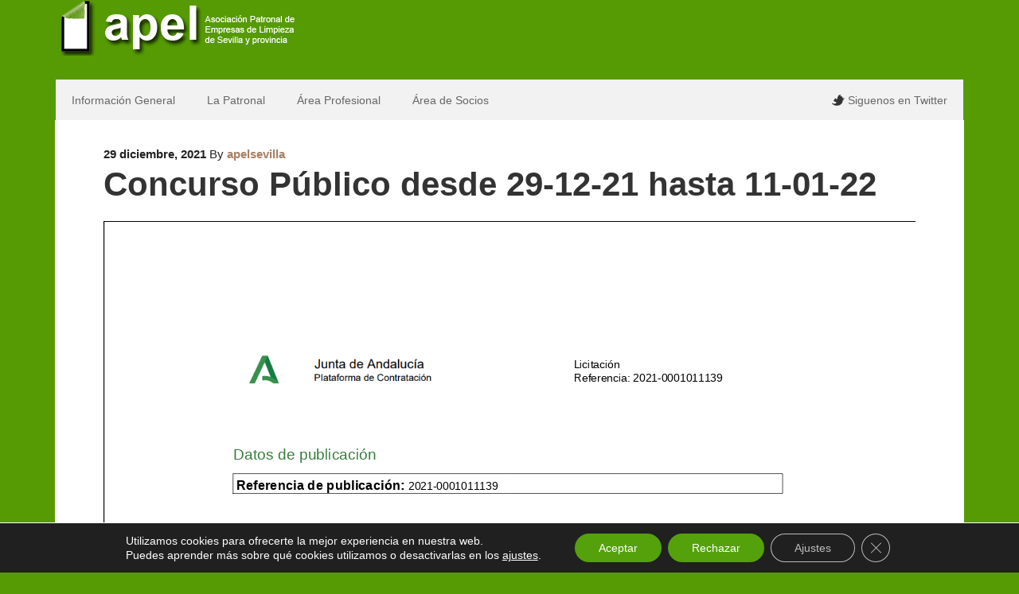

--- FILE ---
content_type: text/css
request_url: https://apelsevilla.com/wp-content/themes/executive/style.css?ver=2.0
body_size: 6513
content:
/*
	Theme Name: Executive Child Theme
	Theme URI: http://www.studiopress.com/themes/executve
	Description: Executive is a two or three column child theme created for the Genesis Framework.
	Author: StudioPress
	Author URI: http://www.studiopress.com/
 
	Version: 2.0
 
	Tags: blue, gray, white, one-column, two-columns, three-columns, left-sidebar, right-sidebar, fixed-width, custom-background, custom-header, custom-menu, full-width-template, sticky-post, theme-options, threaded-comments
 
	Template: genesis
	Template Version: 1.8
 
	License: GNU General Public License v2.0 (or later)
	License URI: http://www.opensource.org/licenses/gpl-license.php
*/

/* Table of Contents

* Import Fonts
* Defaults
* Hyperlinks
* Body
* Wrap
* Header
* Image Header - Partial Width
* Image Header - Full Width
* Header / Primary / Secondary Navigation
* Primary Navigation Extras
* Inner
* Genesis Responsive Slider
* Home Page
* Breadcrumb
* Taxonomy Description
* Content-Sidebar Wrap
* Content
* Portfolio
* Headlines
* Ordered / Unordered Lists
* Post Info
* Post Meta
* Post Icons
* Author Box
* Column Classes
* Featured Post Grid
* Archive Page
* Images
* Post Navigation
* Primary Sidebar
* Dropdowns
* User Profile
* Buttons
* Search Form
* eNews & Updates Widget
* Calendar Widget
* Footer Widgets
* Footer
* Comments
* Gravity Forms
* Executive Brown
* Executive Green
* Executive Orange
* Executive Purple
* Executive Red
* Executive Teal
* Responsive Design

*/


/* Import Fonts
------------------------------------------------------------ */

@import url(http://fonts.googleapis.com/css?family=Open+Sans);


/* Defaults
------------------------------------------------------------ */

body,
h1,
h2,
h2 a,
h2 a:visited,
h3,
h4,
h5,
h6,
p,
select,
textarea {
	color: #222;
	font-family: 'Open Sans', sans-serif;
	font-size: 15px;
	line-height: 1.6;
	margin: 0;
	padding: 0;
	text-decoration: none;
}

blockquote,
input,
select,
textarea,
.author-box,
.breadcrumb,
.sticky,
.taxonomy-description,
.wp-caption {
	background-color: #f5f5f5;
}

input,
select,
textarea {
	border: 1px solid #ddd;
}

input,
label,
select,
textarea {
	color: #222;
	font-family: 'Open Sans', sans-serif;
	font-size: 14px;
}

li,
ol,
ul {
	margin: 0;
	padding: 0;
}

ol li {
	list-style-type: decimal;
}


/* Hyperlinks
------------------------------------------------------------ */

a,
a:visited {
	color: #64c9ea;
	text-decoration: none;
}

a:hover {
	text-decoration: underline;
}

a img {
	border: none;
}


/* Body
------------------------------------------------------------ */

body {
	background-color: #f2f2f2;
}

::-moz-selection {
	background-color: #222;
	color: #fff;
}

::selection {
	background-color: #222;
	color: #fff;
}


/* Wrap
------------------------------------------------------------ */

#wrap {
	margin: 0 auto;
	width: 1140px;
}

.executive-landing #wrap {
	width: 800px;
}


/* Header
------------------------------------------------------------ */

#header {
	margin: 0 auto;
	min-height: 100px;
	width: 100%;
}

#title-area {
	float: left;
	overflow: hidden;
	width: 25%;
}

#title {
	font-family: 'Open Sans', sans-serif;
	font-size: 36px;
	font-weight: bold;
	line-height: 1.25;
	margin: 0 0 5px;
}

#title a,
#title a:hover {
	color: #222;
	display: block;
	padding: 27px 0 0;
	text-decoration: none;
}

#header .widget-area {
	float: right;
	width: 75%;
}


/* Image Header - Partial Width
------------------------------------------------------------ */

.header-image #title-area,
.header-image #title,
.header-image #title a {
	display: block;
	float: left;
	height: 100px;
	overflow: hidden;
	padding: 0;
	text-indent: -9999px;
	width: 25%;
}


/* Image Header - Full Width
------------------------------------------------------------ */

.header-full-width #title-area,
.header-full-width #title,
.header-full-width #title a {
	width: 100%;
}


/* Header / Primary / Secondary Navigation
------------------------------------------------------------ */

.menu-primary,
.menu-secondary,
#header .menu {
	background-color: #f2f2f2;
	clear: both;
	color: #666;
	font-size: 14px;
	margin: 0 auto;
	overflow: hidden;
	width: 100%;
}

#header .menu {
	float: right;
	margin: 0;
	width: auto;
}

.menu-primary ul,
.menu-secondary ul,
#header .menu ul {
	float: left;
	width: 100%;
}

.menu-primary li,
.menu-secondary li,
#header .menu li {
	float: left;
	list-style-type: none;
}

.menu-primary a,
.menu-secondary a,
#header .menu a {
	color: #666;
	display: block;
	padding: 15px 20px;
	position: relative;
	text-decoration: none;
}

#header .menu a {
	padding: 38px 20px;
}

.menu-primary li a:active,
.menu-primary .current-menu-item a,
.menu-secondary li a:active,
.menu-secondary .current-menu-item a,
#header .menu li a:active,
#header .menu .current-menu-item a {
	background-color: #64c9ea;
	color: #fff;
}

.menu-primary li:hover a,
.menu-primary li a:hover,
.menu-secondary li a:hover,
.menu-secondary li:hover a,
#header .menu li a:hover,
#header .menu li:hover a {
	background-color: #fff;
	color: #666;
}

.menu-primary li li a,
.menu-primary li li a:link,
.menu-primary li li a:visited,
.menu-secondary li li a,
.menu-secondary li li a:link,
.menu-secondary li li a:visited,
#header .menu li li a,
#header .menu li li a:link,
#header .menu li li a:visited {
	background: none;
	background-color: #fff !important;
	border: 1px solid #f5f5f5;
	border-top: none;
	color: #666 !important;
	font-size: 12px;
	padding: 10px;
	position: relative;
	text-transform: none;
	width: 143px;
}

.menu-primary li li a:active,
.menu-primary li li a:hover,
.menu-secondary li li a:active,
.menu-secondary li li a:hover,
#header .menu li li a:active,
#header .menu li li a:hover {
	background-color: #f5f5f5 !important;
	color: #222 !important;
}

.menu-primary li ul,
.menu-secondary li ul,
#header .menu li ul {
	height: auto;
	left: -9999px;
	margin: 0 0 0 -1px;
	position: absolute;
	width: 165px;
	z-index: 9999;
}

.menu-primary li ul a,
.menu-secondary li ul a,
#header .menu li ul a {
	width: 155px;
}

.menu-primary li ul ul,
.menu-secondary li ul ul,
#header .menu li ul ul {
	margin: -40px 0 0 164px;
}

.menu li:hover ul ul,
.menu li.sfHover ul ul {
	left: -9999px;
}

.menu li:hover,
.menu li.sfHover {
	position: static;
}

ul.menu li:hover>ul,
ul.menu li.sfHover ul,
#header .menu li:hover>ul,
#header .menu li.sfHover ul {
	left: auto;
}

.menu li a .sf-sub-indicator,
.menu li li a .sf-sub-indicator,
.menu li li li a .sf-sub-indicator {
	position: absolute;
	text-indent: -9999px;
}

#wpadminbar li:hover ul ul {
	left: 0;
}


/* Primary Navigation Extras
------------------------------------------------------------ */

.menu li.right {
	float: right;
	padding: 15px 20px;
}

.menu li.right a {
	color: #666;
	display: inline;
}

.menu li.right a:hover {
	color: #222;
}

.menu li.search {
	padding: 0 10px;
}

.menu li.rss a {
	background: url(images/rss.png) no-repeat center left;
	margin: 0 0 0 10px;
	padding: 0 0 0 16px;
}

.menu li.twitter a {
	background: url(images/twitter-nav.png) no-repeat center left;
	padding: 0 0 0 20px;
}


/* Inner
------------------------------------------------------------ */

#inner {
	-moz-box-shadow: 0 0 0 1px #fff;
	-webkit-box-shadow: 0 0 0 1px #fff;
	background-color: #fff;
	box-shadow: 0 0 0 1px #fff;
	clear: both;
	margin: 0 auto;
	overflow: hidden;
}

.executive-home #inner {
	overflow: visible;
}


/* Genesis Responsive Slider
------------------------------------------------------------ */

#content #genesis-responsive-slider {
	background: none;
	border: none;
	padding: 0;
}

#content #genesis-responsive-slider .slide-excerpt {
	-moz-box-sizing: border-box;
	background-color: #222;
	box-sizing: border-box;
	filter: alpha(opacity=100);
	height: 100%;
	margin: 0;
	padding: 3% 4%;
	opacity: 1;
	width: 29%;
}

#content #genesis-responsive-slider .slide-excerpt-border {
	border: none;
	margin: 0;
	padding: 3%;
}

#content #genesis-responsive-slider h2 a {
	color: #fff;
	font-size: 20px;
	font-weight: bold;
	text-transform: uppercase;
}

#content #genesis-responsive-slider p {
	color: #ddd;
}

#content #genesis-responsive-slider .flex-direction-nav li a {
	background: url(images/bg-direction-nav.png) no-repeat -50px 0;
	height: 49px;
	right: -25px;
	width: 50px;
}

#content #genesis-responsive-slider .flex-direction-nav li a:hover {
	background-position: -50px -49px;
}

#content #genesis-responsive-slider .flex-direction-nav li a.prev {
	background-position: 0 0;
	left: -25px;
}

#content #genesis-responsive-slider .flex-direction-nav li a:hover.prev {
	background-position: 0 -49px;
}

#content #genesis-responsive-slider .flexslider .slides > li {
	overflow: hidden;
}

#content #genesis-responsive-slider .flex-control-nav {
	margin: -30px 0 0 0;
}

#content #genesis-responsive-slider .flex-control-nav.nav-pos-excerpt {
	margin: -50px 0 0 60px;
	text-align: left;
}

#content #genesis-responsive-slider .flex-control-nav.nav-pos-excerpt li a {
	background: url(images/bg_control_nav.png) no-repeat 0 0;
}

#content #genesis-responsive-slider .flex-control-nav.nav-pos-excerpt li a.active {
	background-position: 0 -26px;
}


/* Home Page
------------------------------------------------------------ */

.home-middle,
.home-top {
	background-color: #fff;
	clear: both;
	overflow: hidden;
	padding: 60px 40px 0;
}

.home-middle .widget,
.home-top .widget {
	-moz-box-sizing: border-box;
	box-sizing: border-box;
	float: left;
	padding: 0 30px;
	width: 33%;
}

.executive-home .hentry {
	margin: 0;
}

.executive-home .featuredpage img,
.executive-home .featuredpost img {
	margin: 0 0 30px;
}

.executive-home .featuredpage .page,
.executive-home .featuredpost .post {
	margin: 0 0 60px;
}

.executive-home a.more-link {
	clear: both;
	display: block;
	margin: 30px 0 0;
}


/* Home Widgets
------------------------------------------------------------ */

.executive-home .home-cta {
	-moz-box-sizing: border-box;
	background-color: #222;
	box-sizing: border-box;
	color: #ddd;
	float: left;
	padding: 60px 70px;
	width: 100%
}

.executive-home .home-cta p {
	color: #ddd;
}


/* Breadcrumb
------------------------------------------------------------ */

.breadcrumb {
	color: #777;
	font-size: 12px;
	margin: -30px -60px 30px;
	padding: 20px;
}


/* Taxonomy Description
------------------------------------------------------------ */

.taxonomy-description {
	margin: 0 0 30px;
	padding: 15px 20px;
}

.taxonomy-description p {
	font-size: 14px;
}


/* Content-Sidebar Wrap
------------------------------------------------------------ */

#content-sidebar-wrap {
	float: left;
	width: 100%;
}


/* Content
------------------------------------------------------------ */

#content {
	float: left;
	padding: 30px 60px 10px;
	width: 680px;
}

.sidebar-content #content {
	float: right;
}

.full-width-content #content {
	width: 1020px;
}

.full-width-content.executive-home #content {
	padding: 0;
	width: 100%;
}

.full-width-content.executive-landing #content {
	padding: 30px 60px 0;
	width: 680px;
}

.post-type-archive-portfolio.full-width-content #content {
	padding: 40px 30px 0;
	width: 1080px;
}

.hentry {
	margin: 0 0 40px;
}

.post-type-archive-portfolio .hentry,
.single-portfolio .hentry {
	margin: 0 0 20px;
}

.executive-landing .hentry {
	margin: 0;
}

.entry-content {
	overflow: hidden;
}

.entry-content p {
	margin: 0 0 25px;
}

blockquote {
	background: url(images/blockquote.png) no-repeat;
	border: none;
	margin: 5px 5px 20px;
	padding: 25px 30px 5px 70px;
}

blockquote p {
	color: #999;
	font-style: italic;
}

p.subscribe-to-comments {
	padding: 20px 0 10px;
}

.alignleft {
	float: left;
}

.alignright {
	float: right;
}

.sticky {
	background-color: #f5f5f5;
	margin: 0 0 40px;
	padding: 20px 30px;
}

.clear {
	clear: both;
}

.clear-line {
	border-bottom: 1px solid #ddd;
	clear: both;
	margin: 0 0 25px;
}


/* Portfolio
------------------------------------------------------------ */

.post-type-archive-portfolio .portfolio {
	-moz-box-sizing: border-box;
	box-sizing: border-box;
	float: left;
	padding: 0 30px 30px;
	width: 33%;
}

.single-portfolio #content {
	text-align: center;
}


/* Headlines
------------------------------------------------------------ */

h1,
h2,
h2 a,
h2 a:visited,
h3,
h4,
h5,
h6 {
	color: #333;
	font-family: 'Open Sans', sans-serif;
	font-weight: bold;
	line-height: 1.25;
	margin: 0 0 10px;
}

h1,
h2,
h2 a,
h2 a:visited {
	clear: both;
	font-size: 42px;
	margin: 0 0 20px;
}

h2 a:hover {
	color: #64c9ea;
	text-decoration: none;
}

.executive-home .home-middle h2 a,
.post-type-archive-portfolio h2 a,
.taxonomy-description h1,
.widget-area h4 {
	font-size: 16px;
	text-transform: uppercase;
}

.sidebar h2 a,
.sidebar h2 a:hover {
	font-size: 16px;
}

h3 {
	font-size: 36px;
}

#comments h3,
#respond h3 {
	font-size: 30px;
}

h4,
.executive-home .home-cta h4 {
	font-size: 24px;
}

.widget-area h4 a {
	text-decoration: none;
}

.executive-home .home-cta h4,
#footer-widgets .widget-area h4,
#sidebar .widget.enews-widget h4 {
	color: #fff;
}

.executive-home .home-cta h4 {
	margin: 0 0 5px;
	text-transform: none;
}

h5 {
	font-size: 20px;
}

h6,
.taxonomy-description h1,
.widget-area h4 {
	font-size: 16px;
	margin: 0 0 20px; 
	text-transform: uppercase;
}


/* Ordered / Unordered Lists
------------------------------------------------------------ */

.entry-content ol,
.entry-content ul {
	margin: 0;
	padding: 0 0 25px;
}

.archive-page ul li,
.entry-content ul li {
	list-style-type: square;
	margin: 0 0 0 35px;
	padding: 0;
}

.entry-content ol li {
	margin: 0 0 0 35px;
}

.archive-page ul ul,
.entry-content ol ol,
.entry-content ul ul {
	padding: 0;
}


/* Post Info
------------------------------------------------------------ */

.post-info .date-info {
	background-color: #f8f8f8;
	color: #777;
	font-size: 12px;
	float: left;
	margin: 0 0 25px -60px;
	padding: 20px 20px 20px 60px;
	text-transform: uppercase;
}

.post-info .comments {
	background-color: #64c9ea;
	color: #fff;
	float: left;
	font-size: 12px;
	padding: 20px;
	text-transform: uppercase;
}

.post-info .comments a {
	color: #fff;
}

.post-info .post-comments {
	background: url(images/bg-comments.png) no-repeat 0 2px;
	padding-left: 35px;
}

.post-info .author,
.post-info .date {
	font-weight: bold;
}


/* Post Meta
------------------------------------------------------------ */

.post-meta {
	border-top: 1px dotted #ddd;
	clear: both;
	font-size: 14px;
	padding: 10px 0 0;
}


/* Post Icons
------------------------------------------------------------ */

.post-comments,
.tags {
	background: url(images/icon-dot.png) no-repeat left;
	margin: 0 0 0 4px;
	padding: 0 0 0 10px;
}


/* Author Box
------------------------------------------------------------ */

.author-box {
	margin: 0 0 40px;
	overflow: hidden;
	padding: 30px;
}

.author-box p {
	font-size: 14px;
}


/* Column Classes
------------------------------------------------------------ */

.five-sixths,
.four-fifths,
.four-sixths,
.one-fifth,
.one-fourth,
.one-half,
.one-sixth,
.one-third,
.three-fifths,
.three-fourths,
.three-sixths,
.two-fifths,
.two-fourths,
.two-sixths,
.two-thirds {
	float: left;
	margin: 0 0 20px;
	padding-left: 3%;
}

.one-half,
.three-sixths,
.two-fourths {
	width: 48%;
}

.one-third,
.two-sixths {
	width: 31%;
}

.four-sixths,
.two-thirds {
	width: 65%;
}

.one-fourth {
	width: 22.5%;
}

.three-fourths {
	width: 73.5%;
}

.one-fifth {
	width: 17.4%;
}

.two-fifths {
	width: 37.8%;
}

.three-fifths {
	width: 58.2%;
}

.four-fifths {
	width: 78.6%;
}

.one-sixth {
	width: 14%;
}

.five-sixths {
	width: 82%;
}

.first {
	clear: both;
	padding-left: 0;
}


/* Featured Post Grid
------------------------------------------------------------ */

.genesis-grid-even,
.genesis-grid-odd {
	margin: 0 0 20px;
	padding: 0 0 15px;
	width: 48%;
}

.genesis-grid-even {
	float: right;
}

.genesis-grid-odd {
	clear: both;
	float: left;
}


/* Archive Page
------------------------------------------------------------ */

.archive-page {
	float: left;
	padding: 20px 0 0;
	width: 45%;
}


/* Images
------------------------------------------------------------ */

img {
	height: auto;
	max-width: 100%;
}

.avatar,
.post-image {
	border: 1px solid #fff;
}

.post-image {
	margin: 0 10px 10px 0;
}

.alignleft .avatar {
	margin: 0 10px 0 0;
}

.alignright .avatar {
	margin: 0 0 0 10px
}

.author-box .avatar {
	background-color: #fff;
	float: left;
	margin: 0 20px 0 0;
}

.comment-list li .avatar {
	background-color: #fff;
	float: left;
	margin: 5px 10px 10px 0;
}

img.centered,
.aligncenter {
	display: block;
	margin: 0 auto 20px;
}

img.alignnone {
	display: inline;
	margin: 0 0 10px;
}

img.alignleft,
.wp-caption.alignleft {
	display: inline;
	margin: 0 20px 20px 0;
}

img.alignright,
.wp-caption.alignright {
	display: inline;
	margin: 0 0 20px 20px;
}

.wp-caption {
	padding: 20px;
	text-align: center;
}

p.wp-caption-text {
	font-size: 14px;
	margin: 5px 0;
}

.wp-smiley,
.wp-wink {
	border: none;
	float: none;
}


/* Post Navigation
------------------------------------------------------------ */

.navigation {
	font-size: 14px;
	overflow: hidden;
	padding: 30px 0;
	width: 100%;
}

.navigation li {
	display: inline;
}

.navigation li a,
.navigation li.disabled,
.navigation li a:hover,
.navigation li.active a {
	-moz-border-radius: 5px;
	-webkit-border-radius: 5px;
	background-color: #64c9ea;
	border-radius: 5px;
	border: none;
	color: #fff;
	cursor: pointer;
	font-size: 13px;
	font-weight: bold;
	line-height: 21px;
	padding: 9px 20px;
	text-decoration: none;
	text-transform: uppercase;
}

.navigation li a:hover,
.navigation li.active a {
	background-color: #6bd5f1;
	border: none;
	text-decoration: none;
}


/* Primary Sidebar
------------------------------------------------------------ */

.sidebar {
	background-color: #f8f8f8;
	display: inline;
	float: right;
	font-size: 14px;
	padding: 0 0 30px;
	width: 340px;
}

.sidebar-content #sidebar {
	float: left;
}

.sidebar p {
	font-size: inherit;
	margin: 0 0 15px;
}

.sidebar .widget {
	margin: 0;
	padding: 30px 40px;
}

#sidebar-alt.sidebar .widget {
	padding: 30px 15px;
}

.sidebar.widget-area ul {
	margin-left: 15px;
}

.sidebar.widget-area ul li,
#footer-widgets .widget-area ul li {
	list-style-image: url(images/bg-li.png);
	margin: 0 0 7px;
	padding: 0 0 5px;
	word-wrap: break-word;
}

.sidebar.widget-area ul ul li {
	border: none;
	margin: 0;
}


/* Dropdowns
------------------------------------------------------------ */

select {
	-moz-box-sizing: border-box;
	box-sizing: border-box;
	display: inline;
	padding: 5px;
	width: 100%;
}


/* User Profile
------------------------------------------------------------ */

.user-profile {
	overflow: hidden;
}


/* Buttons
------------------------------------------------------------ */

input[type="button"],
input[type="submit"],
a.button {
	-moz-border-radius: 5px;
	-webkit-border-radius: 5px;
	background-color: #64c9ea;
	border-radius: 5px;
	border: none;
	color: #fff;
	cursor: pointer;
	font-size: 14px;
	padding: 15px 20px;
	text-align: center;
	text-decoration: none;
}

.home-cta a.button {
	margin: -30px 0 0;
}

input:hover[type="button"],
input:hover[type="submit"],
a:hover.button {
	background-color: #6bd5f1;
	border: none;
	text-decoration: none;
}


/* Search Form
------------------------------------------------------------ */

#header .searchform {
	float: right;
	margin: 30px 0 0;
}

.menu-primary .searchform {
	margin: 8px 0 0;
}

.s {
	-moz-box-sizing: border-box;
	background: #fff url(images/bg-search.png) no-repeat right;
	box-sizing: border-box;
	color: #888;
	font-size: 10px;
	margin: 0 0 10px;
	padding: 15px;
	text-transform: uppercase;
	width: 100%;
}

.menu-primary .s {
	width: 200px;
}

.searchsubmit {
	display: none;
}


/* eNews and Update Widget
------------------------------------------------------------ */

#sidebar .widget.enews-widget {
	background-color: #222;
	margin: 0 0 30px;
	padding: 40px;
}

.enews p {
	color: #ddd;
	margin: 0 0 25px;
}

.enews #subbox {
	-moz-box-sizing: border-box;
	background-color: #fff;
	box-sizing: border-box;
	color: #888;
	font-size: 10px;
	margin: 0 0 10px;
	padding: 15px;
	text-transform: uppercase;
	width: 100%;
}


/* Calendar Widget
------------------------------------------------------------ */

#wp-calendar {
	width: 100%;
}

#wp-calendar caption {
	font-size: 12px;
	font-style: italic;
	padding: 2px 5px 0 0;
	text-align: right;
}

#wp-calendar thead {
	background-color: #f5f5f5;
	font-weight: bold;
	margin: 10px 0 0;
}

#wp-calendar td {
	background-color: #f5f5f5;
	padding: 2px;
	text-align: center;
}


/* Footer Widgets
------------------------------------------------------------ */

#footer-widgets {
	background-color: #222;
	color: #c8c8c8;
	clear: both;
	font-size: 14px;
	overflow: hidden;
	width: 100%;
}

#footer-widgets .wrap {
	overflow: hidden;
	padding: 60px 40px 30px;
}

#footer-widgets .widget {
	background: none;
	border: none;
	margin: 0 0 30px;
	padding: 0;
}

#footer-widgets p {
	color: #c8c8c8;
	font-size: inherit;
	margin: 0 0 20px;
}

#footer-widgets ul {
	margin: 0 0 0 20px;
}

#footer-widgets .widget-area ul li {
	list-style-image: url(images/bg-li-footer.png);
}

.footer-widgets-1,
.footer-widgets-2,
.footer-widgets-3 {
	-moz-box-sizing: border-box;
	box-sizing: border-box;
	float: left;
	padding: 0 30px;
	width: 33%;
}


/* Footer
------------------------------------------------------------ */

#footer {
	clear: both;
	font-size: 12px;
	overflow: hidden;
	padding: 40px 0;
	text-transform: uppercase;
	width: 100%;
}

#footer .wrap {
	overflow: hidden;
	padding: 0;
}

#footer p {
	font-size: inherit;
}

#footer a,
#footer a:visited {
	color: #222;
}

#footer .gototop {
	float: left;
	width: 25%;
}

#footer .creds {
	float: right;
	text-align: right;
	width: 75%;
}


/* Comments
------------------------------------------------------------ */

#comments,
#respond {
	margin: 0 0 15px;
	overflow: hidden;
}

#author,
#comment,
#email,
#url {
	margin: 10px 5px 0 0;
	padding: 5px;
	width: 250px;
}

#comment {
	height: 150px;
	margin: 10px 0;
	width: 98%;
}

.ping-list {
	margin: 0 0 40px;
}

.comment-list ol,
.ping-list ol {
	padding: 10px;
}

.comment-list li,
.ping-list li {
	list-style-type: none;
	margin: 30px;
	overflow: hidden;
	padding: 0;
}

.comment-list li.depth-1,
.ping-list li.depth-1 {
	margin: 30px 30px 30px 0;
} 

.comment-list li ul li {
	margin-right: -22px;
}

.comment-header {
	background-color: #222;
	float: left;
	padding: 30px;
	width: 100%;
}

.comment-author {
	float: left;
}

.comment-content {
	clear: both;
	padding: 30px;
}

.comment-content p {
	font-size: 14px;
	margin: 20px;
}

.comment-list cite,
.ping-list cite,
.says {
	color: #fff;
	display: block;
	float: left;
	font-size: 14px;
	font-style: normal;
	font-weight: bold;
	margin: 0 4px 0 0;
	padding: 8px 0 0 0;
}

.commentmetadata {
	clear: both;
	float: left;
	font-size: 12px;
	margin: -33px 0 5px 61px;
}

.commentmetadata a {
	color: #bbb;
}

.reply {
	font-size: 14px;
	margin: 0 50px 50px;
}

.nocomments {
	text-align: center;
}

#comments .navigation {
	display: block;
}

.thread-alt,
.thread-even {
	background-color: #f5f5f5;
}

.alt,
.depth-1,
.even {
	border: 1px solid #ddd;
}


/* Gravity Forms
------------------------------------------------------------ */

div.gform_wrapper input,
div.gform_wrapper select,
div.gform_wrapper textarea {
	-moz-box-sizing: border-box;
	box-sizing: border-box;
	font-size: 14px !important;
	padding: 6px 10px !important;
}

div.gform_footer input.button {
	color: #fff;
	padding: 9px 20px !important;
}

div.gform_wrapper .ginput_complex label {
	font-size: 14px;
}

div.gform_wrapper li,
div.gform_wrapper form li {
	margin: 0 0 10px;
}

div.gform_wrapper .gform_footer {
	border: none;
	margin: 0;
	padding: 0;
}


/* Executive Brown
------------------------------------------------------------ */

.executive-brown a,
.executive-brown a:visited {
	color: #a68064;
}

.executive-brown .menu-primary a,
.executive-brown .menu-secondary a,
.executive-brown #header .menu a {
	color: #666;
}

.executive-brown a.button,
.executive-brown .menu-primary li a:active,
.executive-brown .menu-primary .current-menu-item a,
.executive-brown .menu-secondary li a:active,
.executive-brown .menu-secondary .current-menu-item a,
.executive-brown #header .menu li a:active,
.executive-brown #header .menu .current-menu-item a {
	color: #fff;
}

.executive-brown input[type="button"],
.executive-brown input[type="submit"],
.executive-brown a.button,
.executive-brown .menu-primary li a:active,
.executive-brown .menu-primary .current-menu-item a,
.executive-brown .menu-secondary li a:active,
.executive-brown .menu-secondary .current-menu-item a,
.executive-brown .navigation li a,
.executive-brown .navigation li.disabled,
.executive-brown .navigation li a:hover,
.executive-brown .navigation li.active a,
.executive-brown .post-info .comments,
.executive-brown #header .menu li a:active,
.executive-brown #header .menu .current-menu-item a {
	background-color: #a68064;
}

.executive-brown input:hover[type="button"],
.executive-brown input:hover[type="submit"],
.executive-brown a:hover.button,
.executive-brown .navigation li a:hover,
.executive-brown .navigation li.active a {
	background-color: #b2886b;
}

.executive-brown h2 a,
.executive-brown h2 a:visited {
	color: #222;
}

.executive-brown.executive-home .featuredpost h2 a {
	color: #444;
}

.executive-brown h2 a:hover,
.executive-brown.executive-home h2 a:hover,
.executive-brown.executive-home .executive-home .featuredpost h2 a:hover {
	color: #a68064;
}

.executive-brown .commentmetadata a {
	color: #bbb;
}


/* Executive Green
------------------------------------------------------------ */

.executive-green a,
.executive-green a:visited {
	color: #60cd69;
}

.executive-green .menu-primary a,
.executive-green .menu-secondary a,
.executive-green #header .menu a {
	color: #666;
}

.executive-green a.button,
.executive-green .menu-primary li a:active,
.executive-green .menu-primary .current-menu-item a,
.executive-green .menu-secondary li a:active,
.executive-green .menu-secondary .current-menu-item a,
.executive-green #header .menu li a:active,
.executive-green #header .menu .current-menu-item a {
	color: #fff;
}

.executive-green input[type="button"],
.executive-green input[type="submit"],
.executive-green a.button,
.executive-green .menu-primary li a:active,
.executive-green .menu-primary .current-menu-item a,
.executive-green .menu-secondary li a:active,
.executive-green .menu-secondary .current-menu-item a,
.executive-green .navigation li a,
.executive-green .navigation li.disabled,
.executive-green .navigation li a:hover,
.executive-green .navigation li.active a,
.executive-green .post-info .comments,
.executive-green #header .menu li a:active,
.executive-green #header .menu .current-menu-item a {
	background-color: #60cd69;
}

.executive-green input:hover[type="button"],
.executive-green input:hover[type="submit"],
.executive-green a:hover.button,
.executive-green .navigation li a:hover,
.executive-green .navigation li.active a  {
	background-color: #66d970;
}

.executive-green h2 a,
.executive-green h2 a:visited {
	color: #222;
}

.executive-green.executive-home .featuredpost h2 a {
	color: #444;
}

.executive-green h2 a:hover,
.executive-green.executive-home h2 a:hover,
.executive-green.executive-home .executive-home .featuredpost h2 a:hover {
	color: #60cd69;
}

.executive-green .commentmetadata a {
	color: #bbb;
}


/* Executive Orange
------------------------------------------------------------ */

.executive-orange a,
.executive-orange a:visited {
	color: #e0a24b;
}

.executive-orange .menu-primary a,
.executive-orange .menu-secondary a,
.executive-orange #header .menu a {
	color: #666;
}

.executive-orange a.button,
.executive-orange .menu-primary li a:active,
.executive-orange .menu-primary .current-menu-item a,
.executive-orange .menu-secondary li a:active,
.executive-orange .menu-secondary .current-menu-item a,
.executive-orange #header .menu li a:active,
.executive-orange #header .menu .current-menu-item a {
	color: #fff;
}

.executive-orange input[type="button"],
.executive-orange input[type="submit"],
.executive-orange a.button,
.executive-orange .menu-primary li a:active,
.executive-orange .menu-primary .current-menu-item a,
.executive-orange .menu-secondary li a:active,
.executive-orange .menu-secondary .current-menu-item a,
.executive-orange .navigation li a,
.executive-orange .navigation li.disabled,
.executive-orange .navigation li a:hover,
.executive-orange .navigation li.active a,
.executive-orange .post-info .comments,
.executive-orange #header .menu li a:active,
.executive-orange #header .menu .current-menu-item a {
	background-color: #e0a24b;
}

.executive-orange input:hover[type="button"],
.executive-orange input:hover[type="submit"],
.executive-orange a:hover.button,
.executive-orange .navigation li a:hover,
.executive-orange .navigation li.active a  {
	background-color: #e9ad50;
}

.executive-orange h2 a,
.executive-orange h2 a:visited {
	color: #222;
}

.executive-orange.executive-home .featuredpost h2 a {
	color: #444;
}

.executive-orange h2 a:hover,
.executive-orange.executive-home h2 a:hover,
.executive-orange.executive-home .executive-home .featuredpost h2 a:hover {
	color: #e0a24b;
}

.executive-orange .commentmetadata a {
	color: #bbb;
}


/* Executive Purple
------------------------------------------------------------ */

.executive-purple a,
.executive-purple a:visited {
	color: #9e63ec;
}

.executive-purple .menu-primary a,
.executive-purple .menu-secondary a,
.executive-purple #header .menu a {
	color: #666;
}

.executive-purple a.button,
.executive-purple .menu-primary li a:active,
.executive-purple .menu-primary .current-menu-item a,
.executive-purple .menu-secondary li a:active,
.executive-purple .menu-secondary .current-menu-item a,
.executive-purple #header .menu li a:active,
.executive-purple #header .menu .current-menu-item a {
	color: #fff;
}

.executive-purple input[type="button"],
.executive-purple input[type="submit"],
.executive-purple a.button,
.executive-purple .menu-primary li a:active,
.executive-purple .menu-primary .current-menu-item a,
.executive-purple .menu-secondary li a:active,
.executive-purple .menu-secondary .current-menu-item a,
.executive-purple .navigation li a,
.executive-purple .navigation li.disabled,
.executive-purple .navigation li a:hover,
.executive-purple .navigation li.active a,
.executive-purple .post-info .comments,
.executive-purple #header .menu li a:active,
.executive-purple #header .menu .current-menu-item a {
	background-color: #9e63ec;
}

.executive-purple input:hover[type="button"],
.executive-purple input:hover[type="submit"],
.executive-purple a:hover.button,
.executive-purple .navigation li a:hover,
.executive-purple .navigation li.active a  {
	background-color: #a969f3;
}

.executive-purple h2 a,
.executive-purple h2 a:visited {
	color: #222;
}

.executive-purple.executive-home .featuredpost h2 a {
	color: #444;
}

.executive-purple h2 a:hover,
.executive-purple.executive-home h2 a:hover,
.executive-purple.executive-home .executive-home .featuredpost h2 a:hover {
	color: #9e63ec;
}

.executive-purple .commentmetadata a {
	color: #bbb;
}


/* Executive Red
------------------------------------------------------------ */

.executive-red a,
.executive-red a:visited {
	color: #e04b4b;
}

.executive-red .menu-primary a,
.executive-red .menu-secondary a,
.executive-red #header .menu a {
	color: #666;
}

.executive-red a.button,
.executive-red .menu-primary li a:active,
.executive-red .menu-primary .current-menu-item a,
.executive-red .menu-secondary li a:active,
.executive-red .menu-secondary .current-menu-item a,
.executive-red #header .menu li a:active,
.executive-red #header .menu .current-menu-item a {
	color: #fff;
}

.executive-red input[type="button"],
.executive-red input[type="submit"],
.executive-red a.button,
.executive-red .menu-primary li a:active,
.executive-red .menu-primary .current-menu-item a,
.executive-red .menu-secondary li a:active,
.executive-red .menu-secondary .current-menu-item a,
.executive-red .navigation li a,
.executive-red .navigation li.disabled,
.executive-red .navigation li a:hover,
.executive-red .navigation li.active a,
.executive-red .post-info .comments,
.executive-red #header .menu li a:active,
.executive-red #header .menu .current-menu-item a {
	background-color: #e04b4b;
}

.executive-red input:hover[type="button"],
.executive-red input:hover[type="submit"],
.executive-red a:hover.button,
.executive-red .navigation li a:hover,
.executive-red .navigation li.active a  {
	background-color: #e95050;
}

.executive-red h2 a,
.executive-red h2 a:visited {
	color: #222;
}

.executive-red.executive-home .featuredpost h2 a {
	color: #444;
}

.executive-red h2 a:hover,
.executive-red.executive-home h2 a:hover,
.executive-red.executive-home .executive-home .featuredpost h2 a:hover {
	color: #e04b4b;
}

.executive-red .commentmetadata a {
	color: #bbb;
}


/* Executive Teal
------------------------------------------------------------ */

.executive-teal a,
.executive-teal a:visited {
	color: #4be0d4;
}

.executive-teal .menu-primary a,
.executive-teal .menu-secondary a,
.executive-teal #header .menu a {
	color: #666;
}

.executive-teal a.button,
.executive-teal .menu-primary li a:active,
.executive-teal .menu-primary .current-menu-item a,
.executive-teal .menu-secondary li a:active,
.executive-teal .menu-secondary .current-menu-item a,
.executive-teal #header .menu li a:active,
.executive-teal #header .menu .current-menu-item a {
	color: #fff;
}

.executive-teal input[type="button"],
.executive-teal input[type="submit"],
.executive-teal a.button,
.executive-teal .menu-primary li a:active,
.executive-teal .menu-primary .current-menu-item a,
.executive-teal .menu-secondary li a:active,
.executive-teal .menu-secondary .current-menu-item a,
.executive-teal .navigation li a,
.executive-teal .navigation li.disabled,
.executive-teal .navigation li a:hover,
.executive-teal .navigation li.active a,
.executive-teal .post-info .comments,
.executive-teal #header .menu li a:active,
.executive-teal #header .menu .current-menu-item a {
	background-color: #4be0d4;
}

.executive-teal input:hover[type="button"],
.executive-teal input:hover[type="submit"],
.executive-teal a:hover.button,
.executive-teal .navigation li a:hover,
.executive-teal .navigation li.active a  {
	background-color: #50e9df;
}

.executive-teal h2 a,
.executive-teal h2 a:visited {
	color: #222;
}

.executive-teal.executive-home .featuredpost h2 a {
	color: #444;
}

.executive-teal h2 a:hover,
.executive-teal.executive-home h2 a:hover,
.executive-teal.executive-home .executive-home .featuredpost h2 a:hover {
	color: #4be0d4;
}

.executive-teal .commentmetadata a {
	color: #bbb;
}


/* Responsive Design
------------------------------------------------------------ */

@media only screen and (max-width: 1200px) {

	#wrap {
		width: 960px;
	}

	#header .menu a {
		padding: 38px 15px;
	}

	.breadcrumb {
		margin: -30px -40px 30px;
	}

	#content {
		float: left;
		padding: 30px 40px 10px;
		width: 520px;
	}

	.full-width-content #content {
		width: 840px;
	}

	.post-type-archive-portfolio.full-width-content #content {
		width: 900px;
	}

	.post-info .date-info {
		margin: 0 0 25px -40px;
		padding: 20px 20px 20px 40px;
	}

	#content #genesis-responsive-slider .flex-control-nav.nav-pos-excerpt,
	#content #genesis-responsive-slider .flex-direction-nav li a,
	#content #genesis-responsive-slider .flex-direction-nav li a.prev {
		display: none;
	}

}

@media only screen and (max-width: 1023px) {

	body {
		margin: 0 auto;
		width: 100%;
	}

	.content-sidebar #content,
	.executive-landing #wrap,
	.footer-widgets-1,
	.footer-widgets-2,
	.footer-widgets-3,
	.full-width-content #content,
	.full-width-content.executive-landing #content,
	.menu-primary,
	.menu-secondary,
	.post-type-archive-portfolio.full-width-content #content,
	.sidebar,
	.sidebar-content #content,
	#content-sidebar-wrap,
	#footer .creds,
	#footer .gototop,
	#footer-widgets .wrap,
	#header ul.menu,
	#header .widget-area,
	#sidebar-alt,
	#title-area,
	#wrap {
		-moz-box-sizing: border-box;
		box-sizing: border-box;
		width: 100%;
	}

	.menu-primary,
	.menu-secondary,
	#description,
	#footer .creds,
	#footer .gototop,
	#header ul.menu,
	#header .search-form,
	#title,
	#title-area {
		float: none;
		text-align: center;
	}

	#title-area {
		padding: 10px 0;
	}

	.footer-widgets-1,
	.footer-widgets-2,
	.footer-widgets-3,
	.home-cta a.button,
	#header .search-form,
	#wrap {
		margin: 0;
	}

	.executive-home #inner,
	.full-width-content.executive-landing #content,
	.footer-widgets-1,
	.footer-widgets-2,
	.footer-widgets-3,
	.post-type-archive-portfolio.full-width-content #content,
	#content,
	#footer-widgets .wrap,
	#title a,
	#title a:hover,
	#header .search-form {
		padding: 0;
	}

	#header .widget-area {
		padding: 0 0 20px;
	}

	.menu-primary li,
	.menu-secondary li,
	#header ul.menu li {
		display: inline-block;
		float: none;
	}

	.breadcrumb {
		margin: -30px -30px 30px;
		padding: 10px 15px;
	}

	.menu-primary a,
	.menu-secondary a,
	#header .menu a {
		padding: 5px 10px;
	}

	.menu li.right,
	#content #genesis-responsive-slider .slide-excerpt {
		display: none;
	}

	.menu li li {
		text-align: left;
	 }

	 #inner {
		 -moz-box-sizing: border-box;
		 box-sizing: border-box;
		 padding: 30px;
	 }

	.home-middle,
	.home-top {
		padding: 30px 20px 0;
	}

	.breadcrumb
	.executive-home .featuredpage .page,
	.executive-home .featuredpost .post {
		margin: 0 0 30px;
	}

	.executive-home .home-cta {
		padding: 20px 30px;
		text-align: center;
	}

	.executive-home .home-cta .alignright {
		clear: both;
		display:	block;
		float: none;
		margin: 20px 25% 10px;
	}

	h1,
	h2,
	h2 a,
	h2 a:visited {
		font-size: 36px;
	}

	.widget-area h4 {
		margin: 0 0 10px;
	}

	.sidebar .widget,
	#sidebar .widget.enews-widget {
		padding: 20px 30px;
	}

	#footer-widgets .wrap {
		-moz-box-sizing: border-box;
		box-sizing: border-box;
		padding: 30px 30px 0;
	}

	#footer {
		padding: 20px 0;
	}

}

@media only screen and (max-width: 767px) {

	.home-middle,
	.home-top {
		padding: 30px 0 0;
	}

	.post-type-archive-portfolio .portfolio,
	.home-middle .widget,
	.home-top .widget {
		text-align: center;
		width: 100%;
	}

	.executive-home .featuredpage .page,
	.executive-home .featuredpost .post {
		margin: 0 0 30px;
	}

	.executive-home .featuredpage img,
	.executive-home .featuredpost img {
		margin: 0 0 20px;
	}

	.executive-home a.more-link {
		margin: 20px 0 0;
	}

	.post-type-archive-portfolio .portfolio {
		padding: 0 0 30px;
	}

	.post-info .date-info {
		margin: 0 0 25px;
		padding: 20px;
	}

	.post-info .comments {
		display: none;
	}

	h1,
	h2,
	h2 a,
	h2 a:visited {
		font-size: 30px;
	}

	.archive-page,
	.five-sixths,
	.four-fifths,
	.four-sixths,
	.one-fifth,
	.one-fourth,
	.one-half,
	.one-sixth,
	.one-third,
	.three-fifths,
	.three-fourths,
	.three-sixths,
	.two-fifths,
	.two-fourths,
	.two-sixths,
	.two-thirds {
		padding: 0;
		width: 100%;
	}

}